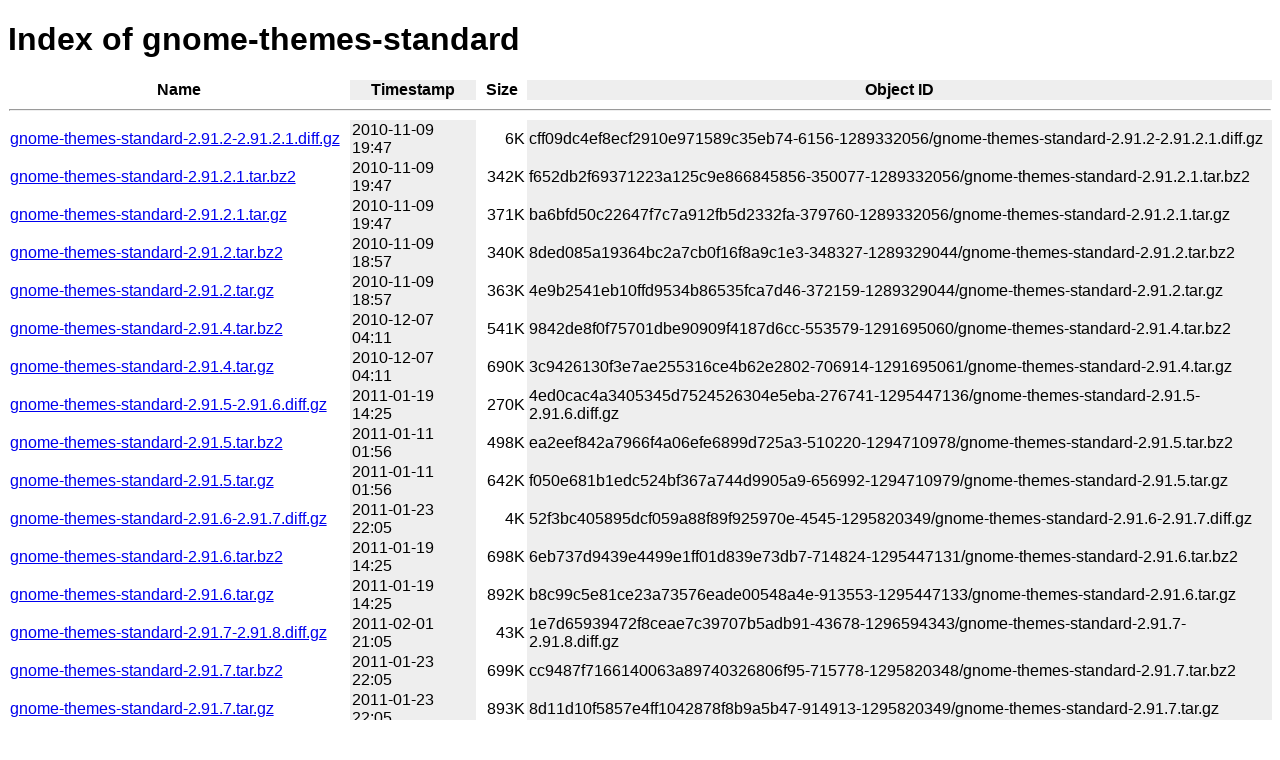

--- FILE ---
content_type: text/html
request_url: https://mirror.sobukus.de/files/gnome/gnome-themes-standard/
body_size: 7951
content:
<!DOCTYPE html>
<html>
<head>
<meta charset="utf-8">
<title>Index of gnome-themes-standard</title>
<style type=text/css>
body { font-family: sans-serif; color: #000000; }
table { border-spacing: 0; }
.odd { background-color: #ffffff; border: none; padding: 0.1em; margin: 0; }
.even { sans-serif; background: #eeeeee; border: none; padding: 0.1em; margin: 0; }
</style>
</head>
<body>
<h1>Index of gnome-themes-standard</h1>
<table>
<tr><th class=odd>Name</th><th class=even>Timestamp</th><th class=odd>Size</th><th class=even>Object ID</th></tr>
<tr><th colspan="5"><hr></th></tr>
<tr><td class=odd><a href="https://src.rrz.uni-hamburg.de/object/cff09dc4ef8ecf2910e971589c35eb74-6156-1289332056/gnome-themes-standard-2.91.2-2.91.2.1.diff.gz">gnome-themes-standard-2.91.2-2.91.2.1.diff.gz</a></td><td class=even>2010-11-09 19:47</td><td class=odd style="text-align:right;">6K</td><td class=even>cff09dc4ef8ecf2910e971589c35eb74-6156-1289332056/gnome-themes-standard-2.91.2-2.91.2.1.diff.gz</td>
<tr><td class=odd><a href="https://src.rrz.uni-hamburg.de/object/f652db2f69371223a125c9e866845856-350077-1289332056/gnome-themes-standard-2.91.2.1.tar.bz2">gnome-themes-standard-2.91.2.1.tar.bz2</a></td><td class=even>2010-11-09 19:47</td><td class=odd style="text-align:right;">342K</td><td class=even>f652db2f69371223a125c9e866845856-350077-1289332056/gnome-themes-standard-2.91.2.1.tar.bz2</td>
<tr><td class=odd><a href="https://src.rrz.uni-hamburg.de/object/ba6bfd50c22647f7c7a912fb5d2332fa-379760-1289332056/gnome-themes-standard-2.91.2.1.tar.gz">gnome-themes-standard-2.91.2.1.tar.gz</a></td><td class=even>2010-11-09 19:47</td><td class=odd style="text-align:right;">371K</td><td class=even>ba6bfd50c22647f7c7a912fb5d2332fa-379760-1289332056/gnome-themes-standard-2.91.2.1.tar.gz</td>
<tr><td class=odd><a href="https://src.rrz.uni-hamburg.de/object/8ded085a19364bc2a7cb0f16f8a9c1e3-348327-1289329044/gnome-themes-standard-2.91.2.tar.bz2">gnome-themes-standard-2.91.2.tar.bz2</a></td><td class=even>2010-11-09 18:57</td><td class=odd style="text-align:right;">340K</td><td class=even>8ded085a19364bc2a7cb0f16f8a9c1e3-348327-1289329044/gnome-themes-standard-2.91.2.tar.bz2</td>
<tr><td class=odd><a href="https://src.rrz.uni-hamburg.de/object/4e9b2541eb10ffd9534b86535fca7d46-372159-1289329044/gnome-themes-standard-2.91.2.tar.gz">gnome-themes-standard-2.91.2.tar.gz</a></td><td class=even>2010-11-09 18:57</td><td class=odd style="text-align:right;">363K</td><td class=even>4e9b2541eb10ffd9534b86535fca7d46-372159-1289329044/gnome-themes-standard-2.91.2.tar.gz</td>
<tr><td class=odd><a href="https://src.rrz.uni-hamburg.de/object/9842de8f0f75701dbe90909f4187d6cc-553579-1291695060/gnome-themes-standard-2.91.4.tar.bz2">gnome-themes-standard-2.91.4.tar.bz2</a></td><td class=even>2010-12-07 04:11</td><td class=odd style="text-align:right;">541K</td><td class=even>9842de8f0f75701dbe90909f4187d6cc-553579-1291695060/gnome-themes-standard-2.91.4.tar.bz2</td>
<tr><td class=odd><a href="https://src.rrz.uni-hamburg.de/object/3c9426130f3e7ae255316ce4b62e2802-706914-1291695061/gnome-themes-standard-2.91.4.tar.gz">gnome-themes-standard-2.91.4.tar.gz</a></td><td class=even>2010-12-07 04:11</td><td class=odd style="text-align:right;">690K</td><td class=even>3c9426130f3e7ae255316ce4b62e2802-706914-1291695061/gnome-themes-standard-2.91.4.tar.gz</td>
<tr><td class=odd><a href="https://src.rrz.uni-hamburg.de/object/4ed0cac4a3405345d7524526304e5eba-276741-1295447136/gnome-themes-standard-2.91.5-2.91.6.diff.gz">gnome-themes-standard-2.91.5-2.91.6.diff.gz</a></td><td class=even>2011-01-19 14:25</td><td class=odd style="text-align:right;">270K</td><td class=even>4ed0cac4a3405345d7524526304e5eba-276741-1295447136/gnome-themes-standard-2.91.5-2.91.6.diff.gz</td>
<tr><td class=odd><a href="https://src.rrz.uni-hamburg.de/object/ea2eef842a7966f4a06efe6899d725a3-510220-1294710978/gnome-themes-standard-2.91.5.tar.bz2">gnome-themes-standard-2.91.5.tar.bz2</a></td><td class=even>2011-01-11 01:56</td><td class=odd style="text-align:right;">498K</td><td class=even>ea2eef842a7966f4a06efe6899d725a3-510220-1294710978/gnome-themes-standard-2.91.5.tar.bz2</td>
<tr><td class=odd><a href="https://src.rrz.uni-hamburg.de/object/f050e681b1edc524bf367a744d9905a9-656992-1294710979/gnome-themes-standard-2.91.5.tar.gz">gnome-themes-standard-2.91.5.tar.gz</a></td><td class=even>2011-01-11 01:56</td><td class=odd style="text-align:right;">642K</td><td class=even>f050e681b1edc524bf367a744d9905a9-656992-1294710979/gnome-themes-standard-2.91.5.tar.gz</td>
<tr><td class=odd><a href="https://src.rrz.uni-hamburg.de/object/52f3bc405895dcf059a88f89f925970e-4545-1295820349/gnome-themes-standard-2.91.6-2.91.7.diff.gz">gnome-themes-standard-2.91.6-2.91.7.diff.gz</a></td><td class=even>2011-01-23 22:05</td><td class=odd style="text-align:right;">4K</td><td class=even>52f3bc405895dcf059a88f89f925970e-4545-1295820349/gnome-themes-standard-2.91.6-2.91.7.diff.gz</td>
<tr><td class=odd><a href="https://src.rrz.uni-hamburg.de/object/6eb737d9439e4499e1ff01d839e73db7-714824-1295447131/gnome-themes-standard-2.91.6.tar.bz2">gnome-themes-standard-2.91.6.tar.bz2</a></td><td class=even>2011-01-19 14:25</td><td class=odd style="text-align:right;">698K</td><td class=even>6eb737d9439e4499e1ff01d839e73db7-714824-1295447131/gnome-themes-standard-2.91.6.tar.bz2</td>
<tr><td class=odd><a href="https://src.rrz.uni-hamburg.de/object/b8c99c5e81ce23a73576eade00548a4e-913553-1295447133/gnome-themes-standard-2.91.6.tar.gz">gnome-themes-standard-2.91.6.tar.gz</a></td><td class=even>2011-01-19 14:25</td><td class=odd style="text-align:right;">892K</td><td class=even>b8c99c5e81ce23a73576eade00548a4e-913553-1295447133/gnome-themes-standard-2.91.6.tar.gz</td>
<tr><td class=odd><a href="https://src.rrz.uni-hamburg.de/object/1e7d65939472f8ceae7c39707b5adb91-43678-1296594343/gnome-themes-standard-2.91.7-2.91.8.diff.gz">gnome-themes-standard-2.91.7-2.91.8.diff.gz</a></td><td class=even>2011-02-01 21:05</td><td class=odd style="text-align:right;">43K</td><td class=even>1e7d65939472f8ceae7c39707b5adb91-43678-1296594343/gnome-themes-standard-2.91.7-2.91.8.diff.gz</td>
<tr><td class=odd><a href="https://src.rrz.uni-hamburg.de/object/cc9487f7166140063a89740326806f95-715778-1295820348/gnome-themes-standard-2.91.7.tar.bz2">gnome-themes-standard-2.91.7.tar.bz2</a></td><td class=even>2011-01-23 22:05</td><td class=odd style="text-align:right;">699K</td><td class=even>cc9487f7166140063a89740326806f95-715778-1295820348/gnome-themes-standard-2.91.7.tar.bz2</td>
<tr><td class=odd><a href="https://src.rrz.uni-hamburg.de/object/8d11d10f5857e4ff1042878f8b9a5b47-914913-1295820349/gnome-themes-standard-2.91.7.tar.gz">gnome-themes-standard-2.91.7.tar.gz</a></td><td class=even>2011-01-23 22:05</td><td class=odd style="text-align:right;">893K</td><td class=even>8d11d10f5857e4ff1042878f8b9a5b47-914913-1295820349/gnome-themes-standard-2.91.7.tar.gz</td>
<tr><td class=odd><a href="https://src.rrz.uni-hamburg.de/object/3459dba1b70d84cacaff6819d6a54eaf-716592-1296594341/gnome-themes-standard-2.91.8.tar.bz2">gnome-themes-standard-2.91.8.tar.bz2</a></td><td class=even>2011-02-01 21:05</td><td class=odd style="text-align:right;">700K</td><td class=even>3459dba1b70d84cacaff6819d6a54eaf-716592-1296594341/gnome-themes-standard-2.91.8.tar.bz2</td>
<tr><td class=odd><a href="https://src.rrz.uni-hamburg.de/object/191a454925681a7d3d895323cf2cc83b-915858-1296594343/gnome-themes-standard-2.91.8.tar.gz">gnome-themes-standard-2.91.8.tar.gz</a></td><td class=even>2011-02-01 21:05</td><td class=odd style="text-align:right;">894K</td><td class=even>191a454925681a7d3d895323cf2cc83b-915858-1296594343/gnome-themes-standard-2.91.8.tar.gz</td>
<tr><td class=odd><a href="https://src.rrz.uni-hamburg.de/object/11fce3c7b0ff9762632803c7a36c9212-3246-1298419730/gnome-themes-standard-2.91.90-2.91.90.1.diff.gz">gnome-themes-standard-2.91.90-2.91.90.1.diff.gz</a></td><td class=even>2011-02-23 00:08</td><td class=odd style="text-align:right;">3K</td><td class=even>11fce3c7b0ff9762632803c7a36c9212-3246-1298419730/gnome-themes-standard-2.91.90-2.91.90.1.diff.gz</td>
<tr><td class=odd><a href="https://src.rrz.uni-hamburg.de/object/e6a2152a23e87ab43def737f17a1cce1-720895-1298419728/gnome-themes-standard-2.91.90.1.tar.bz2">gnome-themes-standard-2.91.90.1.tar.bz2</a></td><td class=even>2011-02-23 00:08</td><td class=odd style="text-align:right;">704K</td><td class=even>e6a2152a23e87ab43def737f17a1cce1-720895-1298419728/gnome-themes-standard-2.91.90.1.tar.bz2</td>
<tr><td class=odd><a href="https://src.rrz.uni-hamburg.de/object/8567b2f61639271eb4aea26dc4ccccc2-924331-1298419729/gnome-themes-standard-2.91.90.1.tar.gz">gnome-themes-standard-2.91.90.1.tar.gz</a></td><td class=even>2011-02-23 00:08</td><td class=odd style="text-align:right;">903K</td><td class=even>8567b2f61639271eb4aea26dc4ccccc2-924331-1298419729/gnome-themes-standard-2.91.90.1.tar.gz</td>
<tr><td class=odd><a href="https://src.rrz.uni-hamburg.de/object/e2f2817ba34b7a3c3609bf4431ff50b6-720567-1298352869/gnome-themes-standard-2.91.90.tar.bz2">gnome-themes-standard-2.91.90.tar.bz2</a></td><td class=even>2011-02-22 05:34</td><td class=odd style="text-align:right;">704K</td><td class=even>e2f2817ba34b7a3c3609bf4431ff50b6-720567-1298352869/gnome-themes-standard-2.91.90.tar.bz2</td>
<tr><td class=odd><a href="https://src.rrz.uni-hamburg.de/object/3fe9a9cbe4b43151c900a3e381466e90-923627-1298352870/gnome-themes-standard-2.91.90.tar.gz">gnome-themes-standard-2.91.90.tar.gz</a></td><td class=even>2011-02-22 05:34</td><td class=odd style="text-align:right;">902K</td><td class=even>3fe9a9cbe4b43151c900a3e381466e90-923627-1298352870/gnome-themes-standard-2.91.90.tar.gz</td>
<tr><td class=odd><a href="https://src.rrz.uni-hamburg.de/object/82a5e01c5f8e193e8b3739d68f2f4e47-1143139-1300139189/gnome-themes-standard-2.91.91.1.tar.bz2">gnome-themes-standard-2.91.91.1.tar.bz2</a></td><td class=even>2011-03-14 21:46</td><td class=odd style="text-align:right;">1M</td><td class=even>82a5e01c5f8e193e8b3739d68f2f4e47-1143139-1300139189/gnome-themes-standard-2.91.91.1.tar.bz2</td>
<tr><td class=odd><a href="https://src.rrz.uni-hamburg.de/object/aff142305a3e58755961cce76346145f-1491290-1300139191/gnome-themes-standard-2.91.91.1.tar.gz">gnome-themes-standard-2.91.91.1.tar.gz</a></td><td class=even>2011-03-14 21:46</td><td class=odd style="text-align:right;">1M</td><td class=even>aff142305a3e58755961cce76346145f-1491290-1300139191/gnome-themes-standard-2.91.91.1.tar.gz</td>
<tr><td class=odd><a href="https://src.rrz.uni-hamburg.de/object/dbe0c2eae1cf2cc710cd4bed511df7a6-1135087-1299534990/gnome-themes-standard-2.91.91.tar.bz2">gnome-themes-standard-2.91.91.tar.bz2</a></td><td class=even>2011-03-07 21:56</td><td class=odd style="text-align:right;">1M</td><td class=even>dbe0c2eae1cf2cc710cd4bed511df7a6-1135087-1299534990/gnome-themes-standard-2.91.91.tar.bz2</td>
<tr><td class=odd><a href="https://src.rrz.uni-hamburg.de/object/505916a9326fbe78775c73f35c2dae29-1486972-1299534991/gnome-themes-standard-2.91.91.tar.gz">gnome-themes-standard-2.91.91.tar.gz</a></td><td class=even>2011-03-07 21:56</td><td class=odd style="text-align:right;">1M</td><td class=even>505916a9326fbe78775c73f35c2dae29-1486972-1299534991/gnome-themes-standard-2.91.91.tar.gz</td>
<tr><td class=odd><a href="https://src.rrz.uni-hamburg.de/object/65ba81dfe5d233391ba231c0fa9512b0-1198449-1300747236/gnome-themes-standard-2.91.92.1.tar.bz2">gnome-themes-standard-2.91.92.1.tar.bz2</a></td><td class=even>2011-03-21 22:40</td><td class=odd style="text-align:right;">1M</td><td class=even>65ba81dfe5d233391ba231c0fa9512b0-1198449-1300747236/gnome-themes-standard-2.91.92.1.tar.bz2</td>
<tr><td class=odd><a href="https://src.rrz.uni-hamburg.de/object/25858593603b8d0a4b48b813c006ceda-1549950-1300747237/gnome-themes-standard-2.91.92.1.tar.gz">gnome-themes-standard-2.91.92.1.tar.gz</a></td><td class=even>2011-03-21 22:40</td><td class=odd style="text-align:right;">1M</td><td class=even>25858593603b8d0a4b48b813c006ceda-1549950-1300747237/gnome-themes-standard-2.91.92.1.tar.gz</td>
<tr><td class=odd><a href="https://src.rrz.uni-hamburg.de/object/3fde7b98a71c5e307fc746cd92263134-1197677-1300742534/gnome-themes-standard-2.91.92.tar.bz2">gnome-themes-standard-2.91.92.tar.bz2</a></td><td class=even>2011-03-21 21:22</td><td class=odd style="text-align:right;">1M</td><td class=even>3fde7b98a71c5e307fc746cd92263134-1197677-1300742534/gnome-themes-standard-2.91.92.tar.bz2</td>
<tr><td class=odd><a href="https://src.rrz.uni-hamburg.de/object/12748550b1a3543dd5dfcb872109f6de-1548930-1300742535/gnome-themes-standard-2.91.92.tar.gz">gnome-themes-standard-2.91.92.tar.gz</a></td><td class=even>2011-03-21 21:22</td><td class=odd style="text-align:right;">1M</td><td class=even>12748550b1a3543dd5dfcb872109f6de-1548930-1300742535/gnome-themes-standard-2.91.92.tar.gz</td>
<tr><td class=odd><a href="https://src.rrz.uni-hamburg.de/object/e4a74d60cda800154159f015c13ae4c2-1200807-1301321279/gnome-themes-standard-2.91.93.tar.bz2">gnome-themes-standard-2.91.93.tar.bz2</a></td><td class=even>2011-03-28 14:07</td><td class=odd style="text-align:right;">1M</td><td class=even>e4a74d60cda800154159f015c13ae4c2-1200807-1301321279/gnome-themes-standard-2.91.93.tar.bz2</td>
<tr><td class=odd><a href="https://src.rrz.uni-hamburg.de/object/6c76384b72b01e7a6bb4bb2e8bc13939-1532605-1301321280/gnome-themes-standard-2.91.93.tar.gz">gnome-themes-standard-2.91.93.tar.gz</a></td><td class=even>2011-03-28 14:08</td><td class=odd style="text-align:right;">1M</td><td class=even>6c76384b72b01e7a6bb4bb2e8bc13939-1532605-1301321280/gnome-themes-standard-2.91.93.tar.gz</td>
<tr><td class=odd><a href="https://src.rrz.uni-hamburg.de/object/fdc970b01dc04e8e73ce35b91e7e2ca7-1203480-1301928322/gnome-themes-standard-3.0.0.tar.bz2">gnome-themes-standard-3.0.0.tar.bz2</a></td><td class=even>2011-04-04 14:45</td><td class=odd style="text-align:right;">1M</td><td class=even>fdc970b01dc04e8e73ce35b91e7e2ca7-1203480-1301928322/gnome-themes-standard-3.0.0.tar.bz2</td>
<tr><td class=odd><a href="https://src.rrz.uni-hamburg.de/object/7f4e826d5f8f945ddc2f31b189af7fcc-1534987-1301928323/gnome-themes-standard-3.0.0.tar.gz">gnome-themes-standard-3.0.0.tar.gz</a></td><td class=even>2011-04-04 14:45</td><td class=odd style="text-align:right;">1M</td><td class=even>7f4e826d5f8f945ddc2f31b189af7fcc-1534987-1301928323/gnome-themes-standard-3.0.0.tar.gz</td>
<tr><td class=odd><a href="https://src.rrz.uni-hamburg.de/object/6618043b06fa070e945e65029e013897-1204548-1303749040/gnome-themes-standard-3.0.1.tar.bz2">gnome-themes-standard-3.0.1.tar.bz2</a></td><td class=even>2011-04-25 16:30</td><td class=odd style="text-align:right;">1M</td><td class=even>6618043b06fa070e945e65029e013897-1204548-1303749040/gnome-themes-standard-3.0.1.tar.bz2</td>
<tr><td class=odd><a href="https://src.rrz.uni-hamburg.de/object/c44825130abe94b694aef993c9b694e1-1537756-1303749041/gnome-themes-standard-3.0.1.tar.gz">gnome-themes-standard-3.0.1.tar.gz</a></td><td class=even>2011-04-25 16:30</td><td class=odd style="text-align:right;">1M</td><td class=even>c44825130abe94b694aef993c9b694e1-1537756-1303749041/gnome-themes-standard-3.0.1.tar.gz</td>
<tr><td class=odd><a href="https://src.rrz.uni-hamburg.de/object/f6c1c7063a9f7ff3703a5d02248abb4a-1205473-1306160950/gnome-themes-standard-3.0.2.tar.bz2">gnome-themes-standard-3.0.2.tar.bz2</a></td><td class=even>2011-05-23 14:29</td><td class=odd style="text-align:right;">1M</td><td class=even>f6c1c7063a9f7ff3703a5d02248abb4a-1205473-1306160950/gnome-themes-standard-3.0.2.tar.bz2</td>
<tr><td class=odd><a href="https://src.rrz.uni-hamburg.de/object/1cb934ba3eabd85dc5c1a661e917c90d-1539313-1306160952/gnome-themes-standard-3.0.2.tar.gz">gnome-themes-standard-3.0.2.tar.gz</a></td><td class=even>2011-05-23 14:29</td><td class=odd style="text-align:right;">1M</td><td class=even>1cb934ba3eabd85dc5c1a661e917c90d-1539313-1306160952/gnome-themes-standard-3.0.2.tar.gz</td>
<tr><td class=odd><a href="https://src.rrz.uni-hamburg.de/object/3f2b99487bba52f032bac032cf6859c7-1218605-1304967437/gnome-themes-standard-3.1.1.tar.bz2">gnome-themes-standard-3.1.1.tar.bz2</a></td><td class=even>2011-05-09 18:57</td><td class=odd style="text-align:right;">1M</td><td class=even>3f2b99487bba52f032bac032cf6859c7-1218605-1304967437/gnome-themes-standard-3.1.1.tar.bz2</td>
<tr><td class=odd><a href="https://src.rrz.uni-hamburg.de/object/48fba684554ed31ca56c612667481b01-1551471-1304967438/gnome-themes-standard-3.1.1.tar.gz">gnome-themes-standard-3.1.1.tar.gz</a></td><td class=even>2011-05-09 18:57</td><td class=odd style="text-align:right;">1M</td><td class=even>48fba684554ed31ca56c612667481b01-1551471-1304967438/gnome-themes-standard-3.1.1.tar.gz</td>
<tr><td class=odd><a href="https://src.rrz.uni-hamburg.de/object/5651c0551979b9988952354f7a5aec8d-1227752-1308001996/gnome-themes-standard-3.1.2.1.tar.bz2">gnome-themes-standard-3.1.2.1.tar.bz2</a></td><td class=even>2011-06-13 21:53</td><td class=odd style="text-align:right;">1M</td><td class=even>5651c0551979b9988952354f7a5aec8d-1227752-1308001996/gnome-themes-standard-3.1.2.1.tar.bz2</td>
<tr><td class=odd><a href="https://src.rrz.uni-hamburg.de/object/6e575ee6e51e94c34f269706b3a95028-1037216-1308001999/gnome-themes-standard-3.1.2.1.tar.xz">gnome-themes-standard-3.1.2.1.tar.xz</a></td><td class=even>2011-06-13 21:53</td><td class=odd style="text-align:right;">1013K</td><td class=even>6e575ee6e51e94c34f269706b3a95028-1037216-1308001999/gnome-themes-standard-3.1.2.1.tar.xz</td>
<tr><td class=odd><a href="https://src.rrz.uni-hamburg.de/object/c6eacda939e007048c996a2c6af8a527-1227558-1307981329/gnome-themes-standard-3.1.2.tar.bz2">gnome-themes-standard-3.1.2.tar.bz2</a></td><td class=even>2011-06-13 16:08</td><td class=odd style="text-align:right;">1M</td><td class=even>c6eacda939e007048c996a2c6af8a527-1227558-1307981329/gnome-themes-standard-3.1.2.tar.bz2</td>
<tr><td class=odd><a href="https://src.rrz.uni-hamburg.de/object/b27c5469b3dbd7b1eb7e7fe1df40c37d-1038148-1307981333/gnome-themes-standard-3.1.2.tar.xz">gnome-themes-standard-3.1.2.tar.xz</a></td><td class=even>2011-06-13 16:08</td><td class=odd style="text-align:right;">1014K</td><td class=even>b27c5469b3dbd7b1eb7e7fe1df40c37d-1038148-1307981333/gnome-themes-standard-3.1.2.tar.xz</td>
<tr><td class=odd><a href="https://src.rrz.uni-hamburg.de/object/10846d22e6298ec179ab7957f4bedce2-1226868-1309571448/gnome-themes-standard-3.1.3.tar.bz2">gnome-themes-standard-3.1.3.tar.bz2</a></td><td class=even>2011-07-02 01:50</td><td class=odd style="text-align:right;">1M</td><td class=even>10846d22e6298ec179ab7957f4bedce2-1226868-1309571448/gnome-themes-standard-3.1.3.tar.bz2</td>
<tr><td class=odd><a href="https://src.rrz.uni-hamburg.de/object/8df3a566170cc945f5e4b8318501ffde-1038600-1309571452/gnome-themes-standard-3.1.3.tar.xz">gnome-themes-standard-3.1.3.tar.xz</a></td><td class=even>2011-07-02 01:50</td><td class=odd style="text-align:right;">1014K</td><td class=even>8df3a566170cc945f5e4b8318501ffde-1038600-1309571452/gnome-themes-standard-3.1.3.tar.xz</td>
<tr><td class=odd><a href="https://src.rrz.uni-hamburg.de/object/208b459aa8749a23f61df3a3d789b38f-1227304-1311604510/gnome-themes-standard-3.1.4.tar.bz2">gnome-themes-standard-3.1.4.tar.bz2</a></td><td class=even>2011-07-25 14:35</td><td class=odd style="text-align:right;">1M</td><td class=even>208b459aa8749a23f61df3a3d789b38f-1227304-1311604510/gnome-themes-standard-3.1.4.tar.bz2</td>
<tr><td class=odd><a href="https://src.rrz.uni-hamburg.de/object/b767d0079189c3adf65f90bb56c08a75-1041664-1311604514/gnome-themes-standard-3.1.4.tar.xz">gnome-themes-standard-3.1.4.tar.xz</a></td><td class=even>2011-07-25 14:35</td><td class=odd style="text-align:right;">1017K</td><td class=even>b767d0079189c3adf65f90bb56c08a75-1041664-1311604514/gnome-themes-standard-3.1.4.tar.xz</td>
<tr><td class=odd><a href="https://src.rrz.uni-hamburg.de/object/1c826c49420e1400cd7aea1b612da1cf-1227983-1313485503/gnome-themes-standard-3.1.5.tar.bz2">gnome-themes-standard-3.1.5.tar.bz2</a></td><td class=even>2011-08-16 09:05</td><td class=odd style="text-align:right;">1M</td><td class=even>1c826c49420e1400cd7aea1b612da1cf-1227983-1313485503/gnome-themes-standard-3.1.5.tar.bz2</td>
<tr><td class=odd><a href="https://src.rrz.uni-hamburg.de/object/dd6270a5ce8637b4993a225c5032df45-1046696-1313485506/gnome-themes-standard-3.1.5.tar.xz">gnome-themes-standard-3.1.5.tar.xz</a></td><td class=even>2011-08-16 09:05</td><td class=odd style="text-align:right;">1022K</td><td class=even>dd6270a5ce8637b4993a225c5032df45-1046696-1313485506/gnome-themes-standard-3.1.5.tar.xz</td>
<tr><td class=odd><a href="https://src.rrz.uni-hamburg.de/object/5dfffea0e7da0c52e230afaea8dab3ec-1232490-1314661232/gnome-themes-standard-3.1.90.tar.bz2">gnome-themes-standard-3.1.90.tar.bz2</a></td><td class=even>2011-08-29 23:40</td><td class=odd style="text-align:right;">1M</td><td class=even>5dfffea0e7da0c52e230afaea8dab3ec-1232490-1314661232/gnome-themes-standard-3.1.90.tar.bz2</td>
<tr><td class=odd><a href="https://src.rrz.uni-hamburg.de/object/1e25b7a01121e32f1a218a0619a5f578-1047464-1314661237/gnome-themes-standard-3.1.90.tar.xz">gnome-themes-standard-3.1.90.tar.xz</a></td><td class=even>2011-08-29 23:40</td><td class=odd style="text-align:right;">1023K</td><td class=even>1e25b7a01121e32f1a218a0619a5f578-1047464-1314661237/gnome-themes-standard-3.1.90.tar.xz</td>
<tr><td class=odd><a href="https://src.rrz.uni-hamburg.de/object/52cc2d817f6ad1405222d3d06ac5e674-1231902-1315336659/gnome-themes-standard-3.1.91.tar.bz2">gnome-themes-standard-3.1.91.tar.bz2</a></td><td class=even>2011-09-06 19:17</td><td class=odd style="text-align:right;">1M</td><td class=even>52cc2d817f6ad1405222d3d06ac5e674-1231902-1315336659/gnome-themes-standard-3.1.91.tar.bz2</td>
<tr><td class=odd><a href="https://src.rrz.uni-hamburg.de/object/b8b350ff9dca88b37f5ddd2d99aa448e-1048236-1315336663/gnome-themes-standard-3.1.91.tar.xz">gnome-themes-standard-3.1.91.tar.xz</a></td><td class=even>2011-09-06 19:17</td><td class=odd style="text-align:right;">1024K</td><td class=even>b8b350ff9dca88b37f5ddd2d99aa448e-1048236-1315336663/gnome-themes-standard-3.1.91.tar.xz</td>
<tr><td class=odd><a href="https://src.rrz.uni-hamburg.de/object/fe27cf220885a2ed25c277ca059bea4f-1240782-1316444150/gnome-themes-standard-3.1.92.tar.bz2">gnome-themes-standard-3.1.92.tar.bz2</a></td><td class=even>2011-09-19 14:55</td><td class=odd style="text-align:right;">1M</td><td class=even>fe27cf220885a2ed25c277ca059bea4f-1240782-1316444150/gnome-themes-standard-3.1.92.tar.bz2</td>
<tr><td class=odd><a href="https://src.rrz.uni-hamburg.de/object/408579fdd9b22316248eb91a9f096f7c-1051192-1316444155/gnome-themes-standard-3.1.92.tar.xz">gnome-themes-standard-3.1.92.tar.xz</a></td><td class=even>2011-09-19 14:55</td><td class=odd style="text-align:right;">1M</td><td class=even>408579fdd9b22316248eb91a9f096f7c-1051192-1316444155/gnome-themes-standard-3.1.92.tar.xz</td>
<tr><td class=odd><a href="https://src.rrz.uni-hamburg.de/object/3de3654e590c3a6b8496e14ee6e2304a-1337610-1317134399/gnome-themes-standard-3.2.0.1.tar.bz2">gnome-themes-standard-3.2.0.1.tar.bz2</a></td><td class=even>2011-09-27 14:39</td><td class=odd style="text-align:right;">1M</td><td class=even>3de3654e590c3a6b8496e14ee6e2304a-1337610-1317134399/gnome-themes-standard-3.2.0.1.tar.bz2</td>
<tr><td class=odd><a href="https://src.rrz.uni-hamburg.de/object/d53d53b16ee74cfc4fe0bff50002b423-1130712-1317134397/gnome-themes-standard-3.2.0.1.tar.xz">gnome-themes-standard-3.2.0.1.tar.xz</a></td><td class=even>2011-09-27 14:39</td><td class=odd style="text-align:right;">1M</td><td class=even>d53d53b16ee74cfc4fe0bff50002b423-1130712-1317134397/gnome-themes-standard-3.2.0.1.tar.xz</td>
<tr><td class=odd><a href="https://src.rrz.uni-hamburg.de/object/61c62e7e52e51a428b629dba1ba5ed89-1237447-1317171655/gnome-themes-standard-3.2.0.2.tar.bz2">gnome-themes-standard-3.2.0.2.tar.bz2</a></td><td class=even>2011-09-28 01:00</td><td class=odd style="text-align:right;">1M</td><td class=even>61c62e7e52e51a428b629dba1ba5ed89-1237447-1317171655/gnome-themes-standard-3.2.0.2.tar.bz2</td>
<tr><td class=odd><a href="https://src.rrz.uni-hamburg.de/object/3ee05d89970a74ee52bf8fb2df969d55-1052536-1317171653/gnome-themes-standard-3.2.0.2.tar.xz">gnome-themes-standard-3.2.0.2.tar.xz</a></td><td class=even>2011-09-28 01:00</td><td class=odd style="text-align:right;">1M</td><td class=even>3ee05d89970a74ee52bf8fb2df969d55-1052536-1317171653/gnome-themes-standard-3.2.0.2.tar.xz</td>
<tr><td class=odd><a href="https://src.rrz.uni-hamburg.de/object/9af5c7d66f120314b89d970c5f0a03b8-1241914-1317050250/gnome-themes-standard-3.2.0.tar.bz2">gnome-themes-standard-3.2.0.tar.bz2</a></td><td class=even>2011-09-26 15:17</td><td class=odd style="text-align:right;">1M</td><td class=even>9af5c7d66f120314b89d970c5f0a03b8-1241914-1317050250/gnome-themes-standard-3.2.0.tar.bz2</td>
<tr><td class=odd><a href="https://src.rrz.uni-hamburg.de/object/8b205be1d078c1357d01992c05757abf-1052044-1317050248/gnome-themes-standard-3.2.0.tar.xz">gnome-themes-standard-3.2.0.tar.xz</a></td><td class=even>2011-09-26 15:17</td><td class=odd style="text-align:right;">1M</td><td class=even>8b205be1d078c1357d01992c05757abf-1052044-1317050248/gnome-themes-standard-3.2.0.tar.xz</td>
<tr><td class=odd><a href="https://src.rrz.uni-hamburg.de/object/837293cda597de57003d5c058210e96a-1243006-1318887317/gnome-themes-standard-3.2.1.tar.bz2">gnome-themes-standard-3.2.1.tar.bz2</a></td><td class=even>2011-10-17 21:35</td><td class=odd style="text-align:right;">1M</td><td class=even>837293cda597de57003d5c058210e96a-1243006-1318887317/gnome-themes-standard-3.2.1.tar.bz2</td>
<tr><td class=odd><a href="https://src.rrz.uni-hamburg.de/object/991014e1ea1e844fcdaa52ff08cfb3e5-1053120-1318887315/gnome-themes-standard-3.2.1.tar.xz">gnome-themes-standard-3.2.1.tar.xz</a></td><td class=even>2011-10-17 21:35</td><td class=odd style="text-align:right;">1M</td><td class=even>991014e1ea1e844fcdaa52ff08cfb3e5-1053120-1318887315/gnome-themes-standard-3.2.1.tar.xz</td>
<tr><td class=odd><a href="https://src.rrz.uni-hamburg.de/object/d9abd385b8ba483171ab5bd321a0d698-1337877-1319559264/gnome-themes-standard-3.3.1.tar.bz2">gnome-themes-standard-3.3.1.tar.bz2</a></td><td class=even>2011-10-25 16:14</td><td class=odd style="text-align:right;">1M</td><td class=even>d9abd385b8ba483171ab5bd321a0d698-1337877-1319559264/gnome-themes-standard-3.3.1.tar.bz2</td>
<tr><td class=odd><a href="https://src.rrz.uni-hamburg.de/object/63dadf574639a800f3d9e0f0bf57bdaf-1131008-1319559263/gnome-themes-standard-3.3.1.tar.xz">gnome-themes-standard-3.3.1.tar.xz</a></td><td class=even>2011-10-25 16:14</td><td class=odd style="text-align:right;">1M</td><td class=even>63dadf574639a800f3d9e0f0bf57bdaf-1131008-1319559263/gnome-themes-standard-3.3.1.tar.xz</td>
<tr><td class=odd><a href="https://src.rrz.uni-hamburg.de/object/90d587007947157daf502d54f73a83ab-1340497-1321904542/gnome-themes-standard-3.3.2.tar.bz2">gnome-themes-standard-3.3.2.tar.bz2</a></td><td class=even>2011-11-21 19:42</td><td class=odd style="text-align:right;">1M</td><td class=even>90d587007947157daf502d54f73a83ab-1340497-1321904542/gnome-themes-standard-3.3.2.tar.bz2</td>
<tr><td class=odd><a href="https://src.rrz.uni-hamburg.de/object/7e00e29bf53ab26501f8d4f56c10ece9-1132680-1321904541/gnome-themes-standard-3.3.2.tar.xz">gnome-themes-standard-3.3.2.tar.xz</a></td><td class=even>2011-11-21 19:42</td><td class=odd style="text-align:right;">1M</td><td class=even>7e00e29bf53ab26501f8d4f56c10ece9-1132680-1321904541/gnome-themes-standard-3.3.2.tar.xz</td>
<tr><td class=odd><a href="https://src.rrz.uni-hamburg.de/object/dc4e81d10be4e79c91c94bbcf18f4533-1500800-1324294473/gnome-themes-standard-3.3.3.tar.xz">gnome-themes-standard-3.3.3.tar.xz</a></td><td class=even>2011-12-19 11:34</td><td class=odd style="text-align:right;">1M</td><td class=even>dc4e81d10be4e79c91c94bbcf18f4533-1500800-1324294473/gnome-themes-standard-3.3.3.tar.xz</td>
<tr><td class=odd><a href="https://src.rrz.uni-hamburg.de/object/fa4987a3df916883a8a75597a561b0ff-1916632-1326766712/gnome-themes-standard-3.3.4.tar.xz">gnome-themes-standard-3.3.4.tar.xz</a></td><td class=even>2012-01-17 02:18</td><td class=odd style="text-align:right;">2M</td><td class=even>fa4987a3df916883a8a75597a561b0ff-1916632-1326766712/gnome-themes-standard-3.3.4.tar.xz</td>
<tr><td class=odd><a href="https://src.rrz.uni-hamburg.de/object/73657c28ed38801ee30e8edb713dccbd-1921084-1328655696/gnome-themes-standard-3.3.5.1.tar.xz">gnome-themes-standard-3.3.5.1.tar.xz</a></td><td class=even>2012-02-07 23:01</td><td class=odd style="text-align:right;">2M</td><td class=even>73657c28ed38801ee30e8edb713dccbd-1921084-1328655696/gnome-themes-standard-3.3.5.1.tar.xz</td>
<tr><td class=odd><a href="https://src.rrz.uni-hamburg.de/object/83bbddcb2cdf091444ae6106d998d456-1920416-1328576455/gnome-themes-standard-3.3.5.tar.xz">gnome-themes-standard-3.3.5.tar.xz</a></td><td class=even>2012-02-07 01:00</td><td class=odd style="text-align:right;">2M</td><td class=even>83bbddcb2cdf091444ae6106d998d456-1920416-1328576455/gnome-themes-standard-3.3.5.tar.xz</td>
<tr><td class=odd><a href="https://src.rrz.uni-hamburg.de/object/95066816b71a2f2349b9d0e52ebed405-1932028-1329869402/gnome-themes-standard-3.3.90.1.tar.xz">gnome-themes-standard-3.3.90.1.tar.xz</a></td><td class=even>2012-02-22 00:10</td><td class=odd style="text-align:right;">2M</td><td class=even>95066816b71a2f2349b9d0e52ebed405-1932028-1329869402/gnome-themes-standard-3.3.90.1.tar.xz</td>
<tr><td class=odd><a href="https://src.rrz.uni-hamburg.de/object/16951dd3437e96052601805263c2a774-1932328-1329750278/gnome-themes-standard-3.3.90.tar.xz">gnome-themes-standard-3.3.90.tar.xz</a></td><td class=even>2012-02-20 15:04</td><td class=odd style="text-align:right;">2M</td><td class=even>16951dd3437e96052601805263c2a774-1932328-1329750278/gnome-themes-standard-3.3.90.tar.xz</td>
<tr><td class=odd><a href="https://src.rrz.uni-hamburg.de/object/c4bfc18bbe17ea350d1b0c5617603b37-1936284-1330986500/gnome-themes-standard-3.3.91.tar.xz">gnome-themes-standard-3.3.91.tar.xz</a></td><td class=even>2012-03-05 22:28</td><td class=odd style="text-align:right;">2M</td><td class=even>c4bfc18bbe17ea350d1b0c5617603b37-1936284-1330986500/gnome-themes-standard-3.3.91.tar.xz</td>
<tr><td class=odd><a href="https://src.rrz.uni-hamburg.de/object/da274b2febbf1fd7291280168dd89bee-3083212-1332192424/gnome-themes-standard-3.3.92.tar.xz">gnome-themes-standard-3.3.92.tar.xz</a></td><td class=even>2012-03-19 21:27</td><td class=odd style="text-align:right;">3M</td><td class=even>da274b2febbf1fd7291280168dd89bee-3083212-1332192424/gnome-themes-standard-3.3.92.tar.xz</td>
<tr><td class=odd><a href="/object/04/6a/046a122a4231c7f7fc805b052b4498ce-3084436-1424309202/gnome-themes-standard-3.4.0.tar.xz">gnome-themes-standard-3.4.0.tar.xz</a></td><td class=even>2012-03-26 14:17</td><td class=odd style="text-align:right;">3M</td><td class=even>046a122a4231c7f7fc805b052b4498ce-3084436-1424309202/gnome-themes-standard-3.4.0.tar.xz</td>
<tr><td class=odd><a href="https://src.rrz.uni-hamburg.de/object/8395760f650776c5753f5c995d962472-3085452-1334590214/gnome-themes-standard-3.4.1.tar.xz">gnome-themes-standard-3.4.1.tar.xz</a></td><td class=even>2012-04-16 15:30</td><td class=odd style="text-align:right;">3M</td><td class=even>8395760f650776c5753f5c995d962472-3085452-1334590214/gnome-themes-standard-3.4.1.tar.xz</td>
<tr><td class=odd><a href="https://src.rrz.uni-hamburg.de/object/bbe736709a7cf00bd18f3b2b82e7a59e-3086124-1337024514/gnome-themes-standard-3.4.2.tar.xz">gnome-themes-standard-3.4.2.tar.xz</a></td><td class=even>2012-05-14 19:41</td><td class=odd style="text-align:right;">3M</td><td class=even>bbe736709a7cf00bd18f3b2b82e7a59e-3086124-1337024514/gnome-themes-standard-3.4.2.tar.xz</td>
<tr><td class=odd><a href="https://src.rrz.uni-hamburg.de/object/66b8c572fb858b2c60485410f189a329-3112456-1335827194/gnome-themes-standard-3.5.1.tar.xz">gnome-themes-standard-3.5.1.tar.xz</a></td><td class=even>2012-04-30 23:06</td><td class=odd style="text-align:right;">3M</td><td class=even>66b8c572fb858b2c60485410f189a329-3112456-1335827194/gnome-themes-standard-3.5.1.tar.xz</td>
<tr><td class=odd><a href="https://src.rrz.uni-hamburg.de/object/f1fa9286176026ae4fc583a07ec554dc-3361704-1338846791/gnome-themes-standard-3.5.2.tar.xz">gnome-themes-standard-3.5.2.tar.xz</a></td><td class=even>2012-06-04 21:53</td><td class=odd style="text-align:right;">3M</td><td class=even>f1fa9286176026ae4fc583a07ec554dc-3361704-1338846791/gnome-themes-standard-3.5.2.tar.xz</td>
<tr><td class=odd><a href="https://src.rrz.uni-hamburg.de/object/d001de5882a1bcb70c8ef1b7f9641730-3361396-1340648620/gnome-themes-standard-3.5.3.tar.xz">gnome-themes-standard-3.5.3.tar.xz</a></td><td class=even>2012-06-25 18:23</td><td class=odd style="text-align:right;">3M</td><td class=even>d001de5882a1bcb70c8ef1b7f9641730-3361396-1340648620/gnome-themes-standard-3.5.3.tar.xz</td>
<tr><td class=odd><a href="https://src.rrz.uni-hamburg.de/object/273941b4752721e2348482d8a7c0fc92-3410912-1342469479/gnome-themes-standard-3.5.4.tar.xz">gnome-themes-standard-3.5.4.tar.xz</a></td><td class=even>2012-07-16 20:11</td><td class=odd style="text-align:right;">3M</td><td class=even>273941b4752721e2348482d8a7c0fc92-3410912-1342469479/gnome-themes-standard-3.5.4.tar.xz</td>
<tr><td class=odd><a href="https://src.rrz.uni-hamburg.de/object/dbece510ee83fb7f70718a2fac2d35ec-3415852-1344373269/gnome-themes-standard-3.5.5.tar.xz">gnome-themes-standard-3.5.5.tar.xz</a></td><td class=even>2012-08-07 21:01</td><td class=odd style="text-align:right;">3M</td><td class=even>dbece510ee83fb7f70718a2fac2d35ec-3415852-1344373269/gnome-themes-standard-3.5.5.tar.xz</td>
<tr><td class=odd><a href="https://src.rrz.uni-hamburg.de/object/082e60fcfe4bd72a99ac73e52f3556ab-3543624-1345540444/gnome-themes-standard-3.5.90.1.tar.xz">gnome-themes-standard-3.5.90.1.tar.xz</a></td><td class=even>2012-08-21 09:14</td><td class=odd style="text-align:right;">3M</td><td class=even>082e60fcfe4bd72a99ac73e52f3556ab-3543624-1345540444/gnome-themes-standard-3.5.90.1.tar.xz</td>
<tr><td class=odd><a href="https://src.rrz.uni-hamburg.de/object/5c38439574f155624858cc242cbfb0c4-3546516-1345486361/gnome-themes-standard-3.5.90.tar.xz">gnome-themes-standard-3.5.90.tar.xz</a></td><td class=even>2012-08-20 18:12</td><td class=odd style="text-align:right;">3M</td><td class=even>5c38439574f155624858cc242cbfb0c4-3546516-1345486361/gnome-themes-standard-3.5.90.tar.xz</td>
<tr><td class=odd><a href="https://src.rrz.uni-hamburg.de/object/9726dd4f784fcdd819a510e1f1c732d2-3578132-1346772707/gnome-themes-standard-3.5.91.tar.xz">gnome-themes-standard-3.5.91.tar.xz</a></td><td class=even>2012-09-04 15:31</td><td class=odd style="text-align:right;">3M</td><td class=even>9726dd4f784fcdd819a510e1f1c732d2-3578132-1346772707/gnome-themes-standard-3.5.91.tar.xz</td>
<tr><td class=odd><a href="https://src.rrz.uni-hamburg.de/object/3e1756245fe3d4935d0e90523633f3c6-3578460-1347983960/gnome-themes-standard-3.5.92.tar.xz">gnome-themes-standard-3.5.92.tar.xz</a></td><td class=even>2012-09-18 15:59</td><td class=odd style="text-align:right;">3M</td><td class=even>3e1756245fe3d4935d0e90523633f3c6-3578460-1347983960/gnome-themes-standard-3.5.92.tar.xz</td>
<tr><td class=odd><a href="https://src.rrz.uni-hamburg.de/object/c30989d28d6c16ed03e6efe2516d5f69-3582060-1348542159/gnome-themes-standard-3.6.0.1.tar.xz">gnome-themes-standard-3.6.0.1.tar.xz</a></td><td class=even>2012-09-25 03:02</td><td class=odd style="text-align:right;">3M</td><td class=even>c30989d28d6c16ed03e6efe2516d5f69-3582060-1348542159/gnome-themes-standard-3.6.0.1.tar.xz</td>
<tr><td class=odd><a href="https://src.rrz.uni-hamburg.de/object/e6ddf0a0620de85ffb019975b832a26b-3594444-1348597207/gnome-themes-standard-3.6.0.2.tar.xz">gnome-themes-standard-3.6.0.2.tar.xz</a></td><td class=even>2012-09-25 18:20</td><td class=odd style="text-align:right;">3M</td><td class=even>e6ddf0a0620de85ffb019975b832a26b-3594444-1348597207/gnome-themes-standard-3.6.0.2.tar.xz</td>
<tr><td class=odd><a href="https://src.rrz.uni-hamburg.de/object/d4cb8801f7db1fbdf0d2ab8432faff5d-3581860-1348538149/gnome-themes-standard-3.6.0.tar.xz">gnome-themes-standard-3.6.0.tar.xz</a></td><td class=even>2012-09-25 01:55</td><td class=odd style="text-align:right;">3M</td><td class=even>d4cb8801f7db1fbdf0d2ab8432faff5d-3581860-1348538149/gnome-themes-standard-3.6.0.tar.xz</td>
<tr><td class=odd><a href="/object/4e/e3/4ee3228e200bc0084a46a774a83d826d-3605976-1424469782/gnome-themes-standard-3.6.1.tar.xz">gnome-themes-standard-3.6.1.tar.xz</a></td><td class=even>2012-10-15 21:40</td><td class=odd style="text-align:right;">3M</td><td class=even>4ee3228e200bc0084a46a774a83d826d-3605976-1424469782/gnome-themes-standard-3.6.1.tar.xz</td>
<tr><td class=odd><a href="https://src.rrz.uni-hamburg.de/object/c8f57e0e4ec0c986ea43c838fb68af93-3609716-1352759438/gnome-themes-standard-3.6.2.tar.xz">gnome-themes-standard-3.6.2.tar.xz</a></td><td class=even>2012-11-12 22:30</td><td class=odd style="text-align:right;">3M</td><td class=even>c8f57e0e4ec0c986ea43c838fb68af93-3609716-1352759438/gnome-themes-standard-3.6.2.tar.xz</td>
<tr><td class=odd><a href="https://src.rrz.uni-hamburg.de/object/9019a18a0f538692554c1efd9b794b6b-3613440-1361237581/gnome-themes-standard-3.6.3.tar.xz">gnome-themes-standard-3.6.3.tar.xz</a></td><td class=even>2013-02-19 01:33</td><td class=odd style="text-align:right;">3M</td><td class=even>9019a18a0f538692554c1efd9b794b6b-3613440-1361237581/gnome-themes-standard-3.6.3.tar.xz</td>
<tr><td class=odd><a href="https://src.rrz.uni-hamburg.de/object/97a98857e55ac2970c403bb617246de9-3613328-1361285290/gnome-themes-standard-3.6.4.tar.xz">gnome-themes-standard-3.6.4.tar.xz</a></td><td class=even>2013-02-19 14:48</td><td class=odd style="text-align:right;">3M</td><td class=even>97a98857e55ac2970c403bb617246de9-3613328-1361285290/gnome-themes-standard-3.6.4.tar.xz</td>
<tr><td class=odd><a href="https://src.rrz.uni-hamburg.de/object/0053b0680fe8961d4ebc88ede71aca6e-3614688-1361298303/gnome-themes-standard-3.6.5.tar.xz">gnome-themes-standard-3.6.5.tar.xz</a></td><td class=even>2013-02-19 18:25</td><td class=odd style="text-align:right;">3M</td><td class=even>0053b0680fe8961d4ebc88ede71aca6e-3614688-1361298303/gnome-themes-standard-3.6.5.tar.xz</td>
<tr><td class=odd><a href="https://src.rrz.uni-hamburg.de/object/9fb51f5c017beb8f19e79a545a74a342-3604020-1353368141/gnome-themes-standard-3.7.2.tar.xz">gnome-themes-standard-3.7.2.tar.xz</a></td><td class=even>2012-11-19 23:35</td><td class=odd style="text-align:right;">3M</td><td class=even>9fb51f5c017beb8f19e79a545a74a342-3604020-1353368141/gnome-themes-standard-3.7.2.tar.xz</td>
<tr><td class=odd><a href="https://src.rrz.uni-hamburg.de/object/2be1489764a0c0cfebcba93639fb3606-3724852-1355827929/gnome-themes-standard-3.7.3.tar.xz">gnome-themes-standard-3.7.3.tar.xz</a></td><td class=even>2012-12-18 10:52</td><td class=odd style="text-align:right;">4M</td><td class=even>2be1489764a0c0cfebcba93639fb3606-3724852-1355827929/gnome-themes-standard-3.7.3.tar.xz</td>
<tr><td class=odd><a href="https://src.rrz.uni-hamburg.de/object/a0c6c9ea45e08e59a3920c93d9534f59-3735704-1358209540/gnome-themes-standard-3.7.4.tar.xz">gnome-themes-standard-3.7.4.tar.xz</a></td><td class=even>2013-01-15 00:25</td><td class=odd style="text-align:right;">4M</td><td class=even>a0c6c9ea45e08e59a3920c93d9534f59-3735704-1358209540/gnome-themes-standard-3.7.4.tar.xz</td>
<tr><td class=odd><a href="https://src.rrz.uni-hamburg.de/object/9da4283d1c51264f978e01e4c537288c-3761980-1360189208/gnome-themes-standard-3.7.5.tar.xz">gnome-themes-standard-3.7.5.tar.xz</a></td><td class=even>2013-02-06 22:20</td><td class=odd style="text-align:right;">4M</td><td class=even>9da4283d1c51264f978e01e4c537288c-3761980-1360189208/gnome-themes-standard-3.7.5.tar.xz</td>
<tr><td class=odd><a href="https://src.rrz.uni-hamburg.de/object/4d93dde13bd83c1c508c563b9c7930a2-3759268-1360767178/gnome-themes-standard-3.7.6.tar.xz">gnome-themes-standard-3.7.6.tar.xz</a></td><td class=even>2013-02-13 14:52</td><td class=odd style="text-align:right;">4M</td><td class=even>4d93dde13bd83c1c508c563b9c7930a2-3759268-1360767178/gnome-themes-standard-3.7.6.tar.xz</td>
<tr><td class=odd><a href="https://src.rrz.uni-hamburg.de/object/cfcf3bac6c743ff3a5fb0e0cd9d61973-3765576-1361324726/gnome-themes-standard-3.7.90.tar.xz">gnome-themes-standard-3.7.90.tar.xz</a></td><td class=even>2013-02-20 01:45</td><td class=odd style="text-align:right;">4M</td><td class=even>cfcf3bac6c743ff3a5fb0e0cd9d61973-3765576-1361324726/gnome-themes-standard-3.7.90.tar.xz</td>
<tr><td class=odd><a href="https://src.rrz.uni-hamburg.de/object/1cb5c0da759d05a58c74ac6142bea1bc-3771820-1362513524/gnome-themes-standard-3.7.91.tar.xz">gnome-themes-standard-3.7.91.tar.xz</a></td><td class=even>2013-03-05 19:58</td><td class=odd style="text-align:right;">4M</td><td class=even>1cb5c0da759d05a58c74ac6142bea1bc-3771820-1362513524/gnome-themes-standard-3.7.91.tar.xz</td>
<tr><td class=odd><a href="https://src.rrz.uni-hamburg.de/object/b1c859e54c88462e4f70dcce006d425d-3771412-1363687145/gnome-themes-standard-3.7.92.tar.xz">gnome-themes-standard-3.7.92.tar.xz</a></td><td class=even>2013-03-19 09:59</td><td class=odd style="text-align:right;">4M</td><td class=even>b1c859e54c88462e4f70dcce006d425d-3771412-1363687145/gnome-themes-standard-3.7.92.tar.xz</td>
<tr><td class=odd><a href="https://src.rrz.uni-hamburg.de/object/135d2cd61463fd4958da4ee780b83b1a-3788500-1364228307/gnome-themes-standard-3.8.0.tar.xz">gnome-themes-standard-3.8.0.tar.xz</a></td><td class=even>2013-03-25 16:18</td><td class=odd style="text-align:right;">4M</td><td class=even>135d2cd61463fd4958da4ee780b83b1a-3788500-1364228307/gnome-themes-standard-3.8.0.tar.xz</td>
<tr><td class=odd><a href="https://src.rrz.uni-hamburg.de/object/cb1f225abc42a6a1d2299782e023be98-3787968-1366065428/gnome-themes-standard-3.8.1.tar.xz">gnome-themes-standard-3.8.1.tar.xz</a></td><td class=even>2013-04-15 22:37</td><td class=odd style="text-align:right;">4M</td><td class=even>cb1f225abc42a6a1d2299782e023be98-3787968-1366065428/gnome-themes-standard-3.8.1.tar.xz</td>
<tr><td class=odd><a href="https://src.rrz.uni-hamburg.de/object/96475593707be2ad1487119564badf25-3796600-1374541361/gnome-themes-standard-3.8.2.tar.xz">gnome-themes-standard-3.8.2.tar.xz</a></td><td class=even>2013-07-23 01:02</td><td class=odd style="text-align:right;">4M</td><td class=even>96475593707be2ad1487119564badf25-3796600-1374541361/gnome-themes-standard-3.8.2.tar.xz</td>
<tr><td class=odd><a href="https://src.rrz.uni-hamburg.de/object/73af8ba821824d10893a472ad5303308-3827044-1374838256/gnome-themes-standard-3.8.3.tar.xz">gnome-themes-standard-3.8.3.tar.xz</a></td><td class=even>2013-07-26 11:30</td><td class=odd style="text-align:right;">4M</td><td class=even>73af8ba821824d10893a472ad5303308-3827044-1374838256/gnome-themes-standard-3.8.3.tar.xz</td>
<tr><td class=odd><a href="https://src.rrz.uni-hamburg.de/object/fc8b02b4860c5e842270d567a743dbee-3855164-1378579461/gnome-themes-standard-3.8.4.tar.xz">gnome-themes-standard-3.8.4.tar.xz</a></td><td class=even>2013-09-07 18:44</td><td class=odd style="text-align:right;">4M</td><td class=even>fc8b02b4860c5e842270d567a743dbee-3855164-1378579461/gnome-themes-standard-3.8.4.tar.xz</td>
<tr><td class=odd><a href="https://src.rrz.uni-hamburg.de/object/b50c4028ab7b282e1a035e97bb000e2d-4596076-1371514867/gnome-themes-standard-3.9.3.tar.xz">gnome-themes-standard-3.9.3.tar.xz</a></td><td class=even>2013-06-18 00:21</td><td class=odd style="text-align:right;">4M</td><td class=even>b50c4028ab7b282e1a035e97bb000e2d-4596076-1371514867/gnome-themes-standard-3.9.3.tar.xz</td>
<tr><td class=odd><a href="https://src.rrz.uni-hamburg.de/object/3dfdcc2d1b98a28f88535449f121e6da-4795508-1377027319/gnome-themes-standard-3.9.90.tar.xz">gnome-themes-standard-3.9.90.tar.xz</a></td><td class=even>2013-08-20 19:35</td><td class=odd style="text-align:right;">5M</td><td class=even>3dfdcc2d1b98a28f88535449f121e6da-4795508-1377027319/gnome-themes-standard-3.9.90.tar.xz</td>
<tr><td class=odd><a href="https://src.rrz.uni-hamburg.de/object/3f8df0d6ba24809752c70ad61e5f7f99-4796388-1378185555/gnome-themes-standard-3.9.91.tar.xz">gnome-themes-standard-3.9.91.tar.xz</a></td><td class=even>2013-09-03 05:19</td><td class=odd style="text-align:right;">5M</td><td class=even>3f8df0d6ba24809752c70ad61e5f7f99-4796388-1378185555/gnome-themes-standard-3.9.91.tar.xz</td>
<tr><td class=odd><a href="https://src.rrz.uni-hamburg.de/object/854209d213c8d6ab89c053a3f9077e57-4797944-1380026644/gnome-themes-standard-3.10.0.tar.xz">gnome-themes-standard-3.10.0.tar.xz</a></td><td class=even>2013-09-24 12:44</td><td class=odd style="text-align:right;">5M</td><td class=even>854209d213c8d6ab89c053a3f9077e57-4797944-1380026644/gnome-themes-standard-3.10.0.tar.xz</td>
<tr><td class=odd><a href="https://src.rrz.uni-hamburg.de/object/6e48ffd9288d1c717641966da584aca7-4799436-1384893963/gnome-themes-standard-3.11.2.tar.xz">gnome-themes-standard-3.11.2.tar.xz</a></td><td class=even>2013-11-19 20:46</td><td class=odd style="text-align:right;">5M</td><td class=even>6e48ffd9288d1c717641966da584aca7-4799436-1384893963/gnome-themes-standard-3.11.2.tar.xz</td>
<tr><td class=odd><a href="https://src.rrz.uni-hamburg.de/object/60604d55d90e5f34d2743d7a783dedb0-5916728-1391620690/gnome-themes-standard-3.11.5.tar.xz">gnome-themes-standard-3.11.5.tar.xz</a></td><td class=even>2014-02-05 17:18</td><td class=odd style="text-align:right;">6M</td><td class=even>60604d55d90e5f34d2743d7a783dedb0-5916728-1391620690/gnome-themes-standard-3.11.5.tar.xz</td>
<tr><td class=odd><a href="https://src.rrz.uni-hamburg.de/object/3a23aaebb390eb708a1635e2fbbad6e9-5922844-1393032411/gnome-themes-standard-3.11.90.tar.xz">gnome-themes-standard-3.11.90.tar.xz</a></td><td class=even>2014-02-22 01:26</td><td class=odd style="text-align:right;">6M</td><td class=even>3a23aaebb390eb708a1635e2fbbad6e9-5922844-1393032411/gnome-themes-standard-3.11.90.tar.xz</td>
<tr><td class=odd><a href="https://src.rrz.uni-hamburg.de/object/2d71e8f368aee7548bdab538cdf98bcc-5920884-1395352155/gnome-themes-standard-3.11.92.tar.xz">gnome-themes-standard-3.11.92.tar.xz</a></td><td class=even>2014-03-20 21:49</td><td class=odd style="text-align:right;">6M</td><td class=even>2d71e8f368aee7548bdab538cdf98bcc-5920884-1395352155/gnome-themes-standard-3.11.92.tar.xz</td>
<tr><td class=odd><a href="https://src.rrz.uni-hamburg.de/object/5036f65f08bbe305ff82c9ab97b2aa3f-5911004-1395724552/gnome-themes-standard-3.12.0.tar.xz">gnome-themes-standard-3.12.0.tar.xz</a></td><td class=even>2014-03-25 05:15</td><td class=odd style="text-align:right;">6M</td><td class=even>5036f65f08bbe305ff82c9ab97b2aa3f-5911004-1395724552/gnome-themes-standard-3.12.0.tar.xz</td>
<tr><td class=odd><a href="https://src.rrz.uni-hamburg.de/object/05137283d24aa9e18f1e765b3ad968c3-5858676-1398700689/gnome-themes-standard-3.13.1.tar.xz">gnome-themes-standard-3.13.1.tar.xz</a></td><td class=even>2014-04-28 15:58</td><td class=odd style="text-align:right;">6M</td><td class=even>05137283d24aa9e18f1e765b3ad968c3-5858676-1398700689/gnome-themes-standard-3.13.1.tar.xz</td>
<tr><td class=odd><a href="https://src.rrz.uni-hamburg.de/object/c279c88e3a8fa811bf86d6e016dc5b59-5677640-1403719673/gnome-themes-standard-3.13.3.tar.xz">gnome-themes-standard-3.13.3.tar.xz</a></td><td class=even>2014-06-25 18:07</td><td class=odd style="text-align:right;">5M</td><td class=even>c279c88e3a8fa811bf86d6e016dc5b59-5677640-1403719673/gnome-themes-standard-3.13.3.tar.xz</td>
<tr><td class=odd><a href="https://src.rrz.uni-hamburg.de/object/1512d1467c55cb94bdfd88e2e9d202c4-5668468-1405980543/gnome-themes-standard-3.13.4.tar.xz">gnome-themes-standard-3.13.4.tar.xz</a></td><td class=even>2014-07-21 22:09</td><td class=odd style="text-align:right;">5M</td><td class=even>1512d1467c55cb94bdfd88e2e9d202c4-5668468-1405980543/gnome-themes-standard-3.13.4.tar.xz</td>
<tr><td class=odd><a href="https://src.rrz.uni-hamburg.de/object/2b4e0a62565cef570ece389c52c553c2-2580212-1408730532/gnome-themes-standard-3.13.90.tar.xz">gnome-themes-standard-3.13.90.tar.xz</a></td><td class=even>2014-08-22 18:02</td><td class=odd style="text-align:right;">2M</td><td class=even>2b4e0a62565cef570ece389c52c553c2-2580212-1408730532/gnome-themes-standard-3.13.90.tar.xz</td>
<tr><td class=odd><a href="https://src.rrz.uni-hamburg.de/object/fe121e92298b527f6f614050bddd866a-2575612-1411440017/gnome-themes-standard-3.14.0.tar.xz">gnome-themes-standard-3.14.0.tar.xz</a></td><td class=even>2014-09-23 02:40</td><td class=odd style="text-align:right;">2M</td><td class=even>fe121e92298b527f6f614050bddd866a-2575612-1411440017/gnome-themes-standard-3.14.0.tar.xz</td>
<tr><td class=odd><a href="https://src.rrz.uni-hamburg.de/object/ba3fb89c32e35d05bf794e00ad2a7336-2918560-1417019958/gnome-themes-standard-3.14.2.1.tar.xz">gnome-themes-standard-3.14.2.1.tar.xz</a></td><td class=even>2014-11-26 16:39</td><td class=odd style="text-align:right;">3M</td><td class=even>ba3fb89c32e35d05bf794e00ad2a7336-2918560-1417019958/gnome-themes-standard-3.14.2.1.tar.xz</td>
<tr><td class=odd><a href="https://src.rrz.uni-hamburg.de/object/69988f762a50745f89f768db9d2d9df1-2890700-1417099436/gnome-themes-standard-3.14.2.2.tar.xz">gnome-themes-standard-3.14.2.2.tar.xz</a></td><td class=even>2014-11-27 14:43</td><td class=odd style="text-align:right;">3M</td><td class=even>69988f762a50745f89f768db9d2d9df1-2890700-1417099436/gnome-themes-standard-3.14.2.2.tar.xz</td>
<tr><td class=odd><a href="https://src.rrz.uni-hamburg.de/object/d2af109b0f6b04447d79b10d517cd5fa-2884424-1417449542/gnome-themes-standard-3.14.2.3.tar.xz">gnome-themes-standard-3.14.2.3.tar.xz</a></td><td class=even>2014-12-01 15:59</td><td class=odd style="text-align:right;">3M</td><td class=even>d2af109b0f6b04447d79b10d517cd5fa-2884424-1417449542/gnome-themes-standard-3.14.2.3.tar.xz</td>
<tr><td class=odd><a href="https://src.rrz.uni-hamburg.de/object/1a69ca8ae78cc9213df02ceb5084e561-2580320-1415734337/gnome-themes-standard-3.14.2.tar.xz">gnome-themes-standard-3.14.2.tar.xz</a></td><td class=even>2014-11-11 19:32</td><td class=odd style="text-align:right;">2M</td><td class=even>1a69ca8ae78cc9213df02ceb5084e561-2580320-1415734337/gnome-themes-standard-3.14.2.tar.xz</td>
<tr><td class=odd><a href="https://src.rrz.uni-hamburg.de/object/187a20261703136d89c9e22774cac1c0-2880564-1417099215/gnome-themes-standard-3.15.2.1.tar.xz">gnome-themes-standard-3.15.2.1.tar.xz</a></td><td class=even>2014-11-27 14:40</td><td class=odd style="text-align:right;">3M</td><td class=even>187a20261703136d89c9e22774cac1c0-2880564-1417099215/gnome-themes-standard-3.15.2.1.tar.xz</td>
<tr><td class=odd><a href="https://src.rrz.uni-hamburg.de/object/5c8f3d405e72e71c43aafd9f0344b133-2876428-1417450101/gnome-themes-standard-3.15.2.2.tar.xz">gnome-themes-standard-3.15.2.2.tar.xz</a></td><td class=even>2014-12-01 16:08</td><td class=odd style="text-align:right;">3M</td><td class=even>5c8f3d405e72e71c43aafd9f0344b133-2876428-1417450101/gnome-themes-standard-3.15.2.2.tar.xz</td>
<tr><td class=odd><a href="https://src.rrz.uni-hamburg.de/object/0a4511b9acabe678fe8fc9ef7635bcda-2908032-1417019657/gnome-themes-standard-3.15.2.tar.xz">gnome-themes-standard-3.15.2.tar.xz</a></td><td class=even>2014-11-26 16:34</td><td class=odd style="text-align:right;">3M</td><td class=even>0a4511b9acabe678fe8fc9ef7635bcda-2908032-1417019657/gnome-themes-standard-3.15.2.tar.xz</td>
<tr><td class=odd><a href="https://src.rrz.uni-hamburg.de/object/a8b71a11b2aee3fcbf5797d6a72692a3-2864300-1424475947/gnome-themes-standard-3.15.90.tar.xz">gnome-themes-standard-3.15.90.tar.xz</a></td><td class=even>2015-02-20 23:45</td><td class=odd style="text-align:right;">3M</td><td class=even>a8b71a11b2aee3fcbf5797d6a72692a3-2864300-1424475947/gnome-themes-standard-3.15.90.tar.xz</td>
<tr><td class=odd><a href="https://src.rrz.uni-hamburg.de/object/2dc51388ce1a4452d58b86155201d305-2863740-1427159711/gnome-themes-standard-3.16.0.tar.xz">gnome-themes-standard-3.16.0.tar.xz</a></td><td class=even>2015-03-24 01:15</td><td class=odd style="text-align:right;">3M</td><td class=even>2dc51388ce1a4452d58b86155201d305-2863740-1427159711/gnome-themes-standard-3.16.0.tar.xz</td>
<tr><td class=odd><a href="https://src.rrz.uni-hamburg.de/object/0d80ad7786cfd498c966361ba2e790c7-2866556-1431487495/gnome-themes-standard-3.16.2.tar.xz">gnome-themes-standard-3.16.2.tar.xz</a></td><td class=even>2015-05-13 03:24</td><td class=odd style="text-align:right;">3M</td><td class=even>0d80ad7786cfd498c966361ba2e790c7-2866556-1431487495/gnome-themes-standard-3.16.2.tar.xz</td>
<tr><td class=odd><a href="https://src.rrz.uni-hamburg.de/object/4d17bc62e4d0c5440fc4eda3d9271367-2866336-1442923737/gnome-themes-standard-3.18.0.tar.xz">gnome-themes-standard-3.18.0.tar.xz</a></td><td class=even>2015-09-22 12:08</td><td class=odd style="text-align:right;">3M</td><td class=even>4d17bc62e4d0c5440fc4eda3d9271367-2866336-1442923737/gnome-themes-standard-3.18.0.tar.xz</td>
<tr><td class=odd><a href="https://src.rrz.uni-hamburg.de/object/693c970277853af9ce35b783236a1809-2876860-1457045521/gnome-themes-standard-3.19.91.tar.xz">gnome-themes-standard-3.19.91.tar.xz</a></td><td class=even>2016-03-03 22:52</td><td class=odd style="text-align:right;">3M</td><td class=even>693c970277853af9ce35b783236a1809-2876860-1457045521/gnome-themes-standard-3.19.91.tar.xz</td>
<tr><td class=odd><a href="https://src.rrz.uni-hamburg.de/object/adc3b1d57330561fea524842d0c0b485-2878508-1463317629/gnome-themes-standard-3.20.2.tar.xz">gnome-themes-standard-3.20.2.tar.xz</a></td><td class=even>2016-05-15 13:07</td><td class=odd style="text-align:right;">3M</td><td class=even>adc3b1d57330561fea524842d0c0b485-2878508-1463317629/gnome-themes-standard-3.20.2.tar.xz</td>
<tr><td class=odd><a href="https://src.rrz.uni-hamburg.de/object/dee846ccb275ec0c5211fce3152e9c11-2877220-1458664069/gnome-themes-standard-3.20.tar.xz">gnome-themes-standard-3.20.tar.xz</a></td><td class=even>2016-03-22 16:27</td><td class=odd style="text-align:right;">3M</td><td class=even>dee846ccb275ec0c5211fce3152e9c11-2877220-1458664069/gnome-themes-standard-3.20.tar.xz</td>
<tr><td class=odd><a href="https://src.rrz.uni-hamburg.de/object/0497b97b03530c76083a03090233867c-2881336-1475512903/gnome-themes-standard-3.22.1.tar.xz">gnome-themes-standard-3.22.1.tar.xz</a></td><td class=even>2016-10-03 16:41</td><td class=odd style="text-align:right;">3M</td><td class=even>0497b97b03530c76083a03090233867c-2881336-1475512903/gnome-themes-standard-3.22.1.tar.xz</td>
<tr><td class=odd><a href="https://src.rrz.uni-hamburg.de/object/84624dbcecab7add32672abae030314d-2900572-1475691791/gnome-themes-standard-3.22.2.tar.xz">gnome-themes-standard-3.22.2.tar.xz</a></td><td class=even>2016-10-05 18:23</td><td class=odd style="text-align:right;">3M</td><td class=even>84624dbcecab7add32672abae030314d-2900572-1475691791/gnome-themes-standard-3.22.2.tar.xz</td>
<tr><td class=odd><a href="https://src.rrz.uni-hamburg.de/object/b51c362b157b6407303d44f93c31ee11-2904736-1490209727/gnome-themes-standard-3.22.3.tar.xz">gnome-themes-standard-3.22.3.tar.xz</a></td><td class=even>2017-03-22 19:08</td><td class=odd style="text-align:right;">3M</td><td class=even>b51c362b157b6407303d44f93c31ee11-2904736-1490209727/gnome-themes-standard-3.22.3.tar.xz</td>
<tr><td class=odd><a href="https://src.rrz.uni-hamburg.de/object/290516860b404fb6d69b820080fdc98c-2942604-1518629332/gnome-themes-standard-3.27.90.tar.xz">gnome-themes-standard-3.27.90.tar.xz</a></td><td class=even>2018-02-14 17:28</td><td class=odd style="text-align:right;">3M</td><td class=even>290516860b404fb6d69b820080fdc98c-2942604-1518629332/gnome-themes-standard-3.27.90.tar.xz</td>
<tr><th colspan="5"><hr></th></tr>
</table>
<p>This is the end.</p>
</body>
</html>
